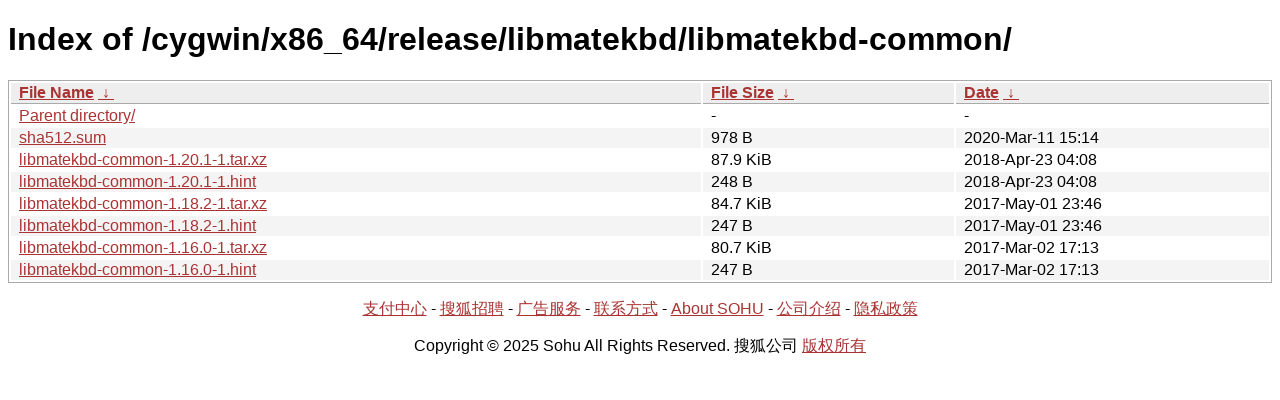

--- FILE ---
content_type: text/html; charset=utf8
request_url: https://mirrors.sohu.com/cygwin/x86_64/release/libmatekbd/libmatekbd-common/?C=N&O=D
body_size: 1175
content:
<!DOCTYPE html><html><head><meta http-equiv="content-type" content="text/html; charset=utf-8"><meta name="viewport" content="width=device-width"><style type="text/css">body,html {background:#fff;font-family:"Bitstream Vera Sans","Lucida Grande","Lucida Sans Unicode",Lucidux,Verdana,Lucida,sans-serif;}tr:nth-child(even) {background:#f4f4f4;}th,td {padding:0.1em 0.5em;}th {text-align:left;font-weight:bold;background:#eee;border-bottom:1px solid #aaa;}#list {border:1px solid #aaa;width:100%;}a {color:#a33;}a:hover {color:#e33;}</style>

<title>Index of /cygwin/x86_64/release/libmatekbd/libmatekbd-common/</title>
</head><body><h1>Index of /cygwin/x86_64/release/libmatekbd/libmatekbd-common/</h1>
<table id="list"><thead><tr><th style="width:55%"><a href="?C=N&amp;O=A">File Name</a>&nbsp;<a href="?C=N&amp;O=D">&nbsp;&darr;&nbsp;</a></th><th style="width:20%"><a href="?C=S&amp;O=A">File Size</a>&nbsp;<a href="?C=S&amp;O=D">&nbsp;&darr;&nbsp;</a></th><th style="width:25%"><a href="?C=M&amp;O=A">Date</a>&nbsp;<a href="?C=M&amp;O=D">&nbsp;&darr;&nbsp;</a></th></tr></thead>
<tbody><tr><td class="link"><a href="../?C=N&amp;O=D">Parent directory/</a></td><td class="size">-</td><td class="date">-</td></tr><tr><td class="link"><a href="sha512.sum" title="sha512.sum">sha512.sum</a></td><td class="size">978 B</td><td class="date">2020-Mar-11 15:14</td></tr>
<tr><td class="link"><a href="libmatekbd-common-1.20.1-1.tar.xz" title="libmatekbd-common-1.20.1-1.tar.xz">libmatekbd-common-1.20.1-1.tar.xz</a></td><td class="size">87.9 KiB</td><td class="date">2018-Apr-23 04:08</td></tr>
<tr><td class="link"><a href="libmatekbd-common-1.20.1-1.hint" title="libmatekbd-common-1.20.1-1.hint">libmatekbd-common-1.20.1-1.hint</a></td><td class="size">248 B</td><td class="date">2018-Apr-23 04:08</td></tr>
<tr><td class="link"><a href="libmatekbd-common-1.18.2-1.tar.xz" title="libmatekbd-common-1.18.2-1.tar.xz">libmatekbd-common-1.18.2-1.tar.xz</a></td><td class="size">84.7 KiB</td><td class="date">2017-May-01 23:46</td></tr>
<tr><td class="link"><a href="libmatekbd-common-1.18.2-1.hint" title="libmatekbd-common-1.18.2-1.hint">libmatekbd-common-1.18.2-1.hint</a></td><td class="size">247 B</td><td class="date">2017-May-01 23:46</td></tr>
<tr><td class="link"><a href="libmatekbd-common-1.16.0-1.tar.xz" title="libmatekbd-common-1.16.0-1.tar.xz">libmatekbd-common-1.16.0-1.tar.xz</a></td><td class="size">80.7 KiB</td><td class="date">2017-Mar-02 17:13</td></tr>
<tr><td class="link"><a href="libmatekbd-common-1.16.0-1.hint" title="libmatekbd-common-1.16.0-1.hint">libmatekbd-common-1.16.0-1.hint</a></td><td class="size">247 B</td><td class="date">2017-Mar-02 17:13</td></tr>
</tbody></table><footer>
        <p align=center><a href="http://pay.sohu.com/" target="_blank" rel="nofollow">支付中心</a> - <a href="http://hr.sohu.com/" target="_blank" rel="nofollow">搜狐招聘</a> - <a href="http://ad.sohu.com/" target="_blank" rel="nofollow">广告服务</a> - <a href="//intro.sohu.com/contact" target="_blank" rel="nofollow">联系方式</a> - <a href="http://investors.sohu.com/" target="_blank" rel="nofollow">About SOHU</a> - <a href="//intro.sohu.com" target="_blank" rel="nofollow">公司介绍</a> - <a href="//m.sohu.com/xchannel/TURBd01EQXdNekky" target="_blank" rel="nofollow">隐私政策</a></p>
        <p align=center>Copyright © 2025 Sohu All Rights Reserved. 搜狐公司 <a href="//intro.sohu.com/copyright" target="_blank" rel="nofollow">版权所有</a></p>
</footer>
